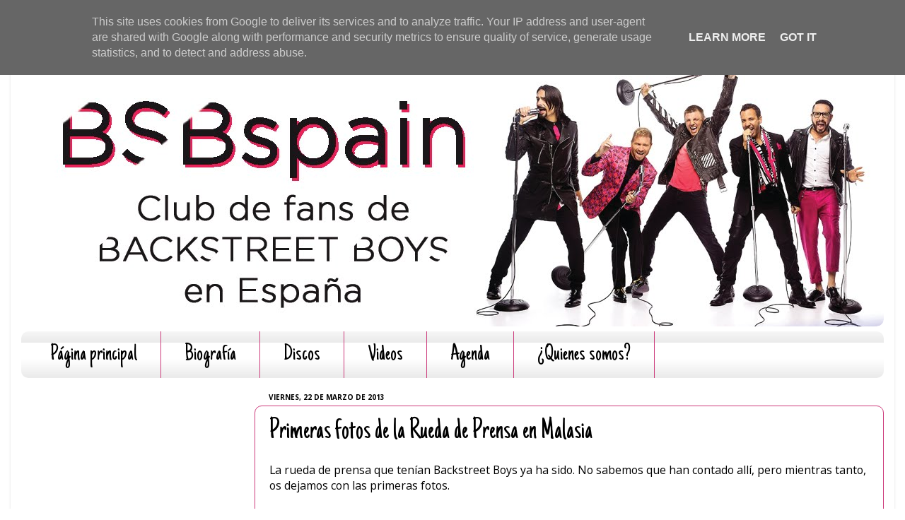

--- FILE ---
content_type: text/html; charset=utf-8
request_url: https://www.google.com/recaptcha/api2/aframe
body_size: 267
content:
<!DOCTYPE HTML><html><head><meta http-equiv="content-type" content="text/html; charset=UTF-8"></head><body><script nonce="_yBl_Glwm8bYCeYkMxxPbQ">/** Anti-fraud and anti-abuse applications only. See google.com/recaptcha */ try{var clients={'sodar':'https://pagead2.googlesyndication.com/pagead/sodar?'};window.addEventListener("message",function(a){try{if(a.source===window.parent){var b=JSON.parse(a.data);var c=clients[b['id']];if(c){var d=document.createElement('img');d.src=c+b['params']+'&rc='+(localStorage.getItem("rc::a")?sessionStorage.getItem("rc::b"):"");window.document.body.appendChild(d);sessionStorage.setItem("rc::e",parseInt(sessionStorage.getItem("rc::e")||0)+1);localStorage.setItem("rc::h",'1769680624128');}}}catch(b){}});window.parent.postMessage("_grecaptcha_ready", "*");}catch(b){}</script></body></html>